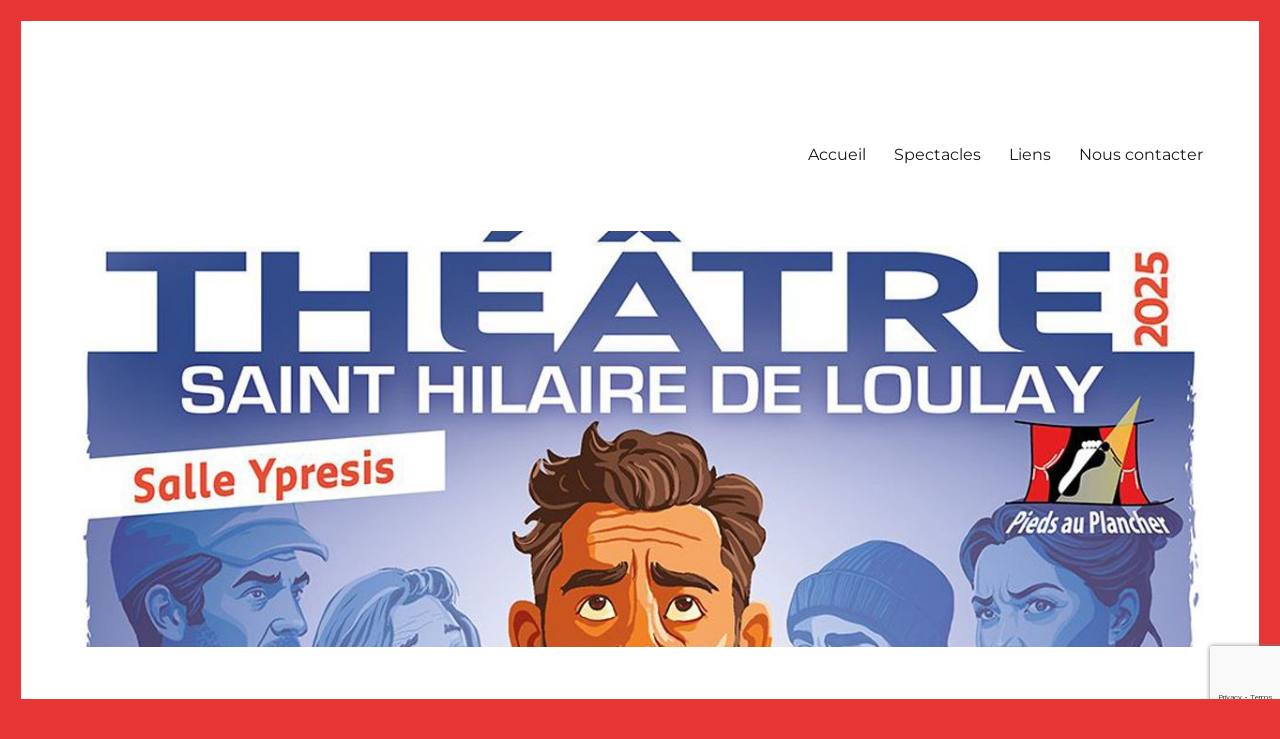

--- FILE ---
content_type: text/html; charset=utf-8
request_url: https://www.google.com/recaptcha/api2/anchor?ar=1&k=6Ldd8oQUAAAAAOKwBApwS2GBD04RzBZUomD1-x16&co=aHR0cHM6Ly9waWVkc2F1cGxhbmNoZXIuZnI6NDQz&hl=en&v=N67nZn4AqZkNcbeMu4prBgzg&size=invisible&anchor-ms=20000&execute-ms=30000&cb=pxsnyy11prso
body_size: 48864
content:
<!DOCTYPE HTML><html dir="ltr" lang="en"><head><meta http-equiv="Content-Type" content="text/html; charset=UTF-8">
<meta http-equiv="X-UA-Compatible" content="IE=edge">
<title>reCAPTCHA</title>
<style type="text/css">
/* cyrillic-ext */
@font-face {
  font-family: 'Roboto';
  font-style: normal;
  font-weight: 400;
  font-stretch: 100%;
  src: url(//fonts.gstatic.com/s/roboto/v48/KFO7CnqEu92Fr1ME7kSn66aGLdTylUAMa3GUBHMdazTgWw.woff2) format('woff2');
  unicode-range: U+0460-052F, U+1C80-1C8A, U+20B4, U+2DE0-2DFF, U+A640-A69F, U+FE2E-FE2F;
}
/* cyrillic */
@font-face {
  font-family: 'Roboto';
  font-style: normal;
  font-weight: 400;
  font-stretch: 100%;
  src: url(//fonts.gstatic.com/s/roboto/v48/KFO7CnqEu92Fr1ME7kSn66aGLdTylUAMa3iUBHMdazTgWw.woff2) format('woff2');
  unicode-range: U+0301, U+0400-045F, U+0490-0491, U+04B0-04B1, U+2116;
}
/* greek-ext */
@font-face {
  font-family: 'Roboto';
  font-style: normal;
  font-weight: 400;
  font-stretch: 100%;
  src: url(//fonts.gstatic.com/s/roboto/v48/KFO7CnqEu92Fr1ME7kSn66aGLdTylUAMa3CUBHMdazTgWw.woff2) format('woff2');
  unicode-range: U+1F00-1FFF;
}
/* greek */
@font-face {
  font-family: 'Roboto';
  font-style: normal;
  font-weight: 400;
  font-stretch: 100%;
  src: url(//fonts.gstatic.com/s/roboto/v48/KFO7CnqEu92Fr1ME7kSn66aGLdTylUAMa3-UBHMdazTgWw.woff2) format('woff2');
  unicode-range: U+0370-0377, U+037A-037F, U+0384-038A, U+038C, U+038E-03A1, U+03A3-03FF;
}
/* math */
@font-face {
  font-family: 'Roboto';
  font-style: normal;
  font-weight: 400;
  font-stretch: 100%;
  src: url(//fonts.gstatic.com/s/roboto/v48/KFO7CnqEu92Fr1ME7kSn66aGLdTylUAMawCUBHMdazTgWw.woff2) format('woff2');
  unicode-range: U+0302-0303, U+0305, U+0307-0308, U+0310, U+0312, U+0315, U+031A, U+0326-0327, U+032C, U+032F-0330, U+0332-0333, U+0338, U+033A, U+0346, U+034D, U+0391-03A1, U+03A3-03A9, U+03B1-03C9, U+03D1, U+03D5-03D6, U+03F0-03F1, U+03F4-03F5, U+2016-2017, U+2034-2038, U+203C, U+2040, U+2043, U+2047, U+2050, U+2057, U+205F, U+2070-2071, U+2074-208E, U+2090-209C, U+20D0-20DC, U+20E1, U+20E5-20EF, U+2100-2112, U+2114-2115, U+2117-2121, U+2123-214F, U+2190, U+2192, U+2194-21AE, U+21B0-21E5, U+21F1-21F2, U+21F4-2211, U+2213-2214, U+2216-22FF, U+2308-230B, U+2310, U+2319, U+231C-2321, U+2336-237A, U+237C, U+2395, U+239B-23B7, U+23D0, U+23DC-23E1, U+2474-2475, U+25AF, U+25B3, U+25B7, U+25BD, U+25C1, U+25CA, U+25CC, U+25FB, U+266D-266F, U+27C0-27FF, U+2900-2AFF, U+2B0E-2B11, U+2B30-2B4C, U+2BFE, U+3030, U+FF5B, U+FF5D, U+1D400-1D7FF, U+1EE00-1EEFF;
}
/* symbols */
@font-face {
  font-family: 'Roboto';
  font-style: normal;
  font-weight: 400;
  font-stretch: 100%;
  src: url(//fonts.gstatic.com/s/roboto/v48/KFO7CnqEu92Fr1ME7kSn66aGLdTylUAMaxKUBHMdazTgWw.woff2) format('woff2');
  unicode-range: U+0001-000C, U+000E-001F, U+007F-009F, U+20DD-20E0, U+20E2-20E4, U+2150-218F, U+2190, U+2192, U+2194-2199, U+21AF, U+21E6-21F0, U+21F3, U+2218-2219, U+2299, U+22C4-22C6, U+2300-243F, U+2440-244A, U+2460-24FF, U+25A0-27BF, U+2800-28FF, U+2921-2922, U+2981, U+29BF, U+29EB, U+2B00-2BFF, U+4DC0-4DFF, U+FFF9-FFFB, U+10140-1018E, U+10190-1019C, U+101A0, U+101D0-101FD, U+102E0-102FB, U+10E60-10E7E, U+1D2C0-1D2D3, U+1D2E0-1D37F, U+1F000-1F0FF, U+1F100-1F1AD, U+1F1E6-1F1FF, U+1F30D-1F30F, U+1F315, U+1F31C, U+1F31E, U+1F320-1F32C, U+1F336, U+1F378, U+1F37D, U+1F382, U+1F393-1F39F, U+1F3A7-1F3A8, U+1F3AC-1F3AF, U+1F3C2, U+1F3C4-1F3C6, U+1F3CA-1F3CE, U+1F3D4-1F3E0, U+1F3ED, U+1F3F1-1F3F3, U+1F3F5-1F3F7, U+1F408, U+1F415, U+1F41F, U+1F426, U+1F43F, U+1F441-1F442, U+1F444, U+1F446-1F449, U+1F44C-1F44E, U+1F453, U+1F46A, U+1F47D, U+1F4A3, U+1F4B0, U+1F4B3, U+1F4B9, U+1F4BB, U+1F4BF, U+1F4C8-1F4CB, U+1F4D6, U+1F4DA, U+1F4DF, U+1F4E3-1F4E6, U+1F4EA-1F4ED, U+1F4F7, U+1F4F9-1F4FB, U+1F4FD-1F4FE, U+1F503, U+1F507-1F50B, U+1F50D, U+1F512-1F513, U+1F53E-1F54A, U+1F54F-1F5FA, U+1F610, U+1F650-1F67F, U+1F687, U+1F68D, U+1F691, U+1F694, U+1F698, U+1F6AD, U+1F6B2, U+1F6B9-1F6BA, U+1F6BC, U+1F6C6-1F6CF, U+1F6D3-1F6D7, U+1F6E0-1F6EA, U+1F6F0-1F6F3, U+1F6F7-1F6FC, U+1F700-1F7FF, U+1F800-1F80B, U+1F810-1F847, U+1F850-1F859, U+1F860-1F887, U+1F890-1F8AD, U+1F8B0-1F8BB, U+1F8C0-1F8C1, U+1F900-1F90B, U+1F93B, U+1F946, U+1F984, U+1F996, U+1F9E9, U+1FA00-1FA6F, U+1FA70-1FA7C, U+1FA80-1FA89, U+1FA8F-1FAC6, U+1FACE-1FADC, U+1FADF-1FAE9, U+1FAF0-1FAF8, U+1FB00-1FBFF;
}
/* vietnamese */
@font-face {
  font-family: 'Roboto';
  font-style: normal;
  font-weight: 400;
  font-stretch: 100%;
  src: url(//fonts.gstatic.com/s/roboto/v48/KFO7CnqEu92Fr1ME7kSn66aGLdTylUAMa3OUBHMdazTgWw.woff2) format('woff2');
  unicode-range: U+0102-0103, U+0110-0111, U+0128-0129, U+0168-0169, U+01A0-01A1, U+01AF-01B0, U+0300-0301, U+0303-0304, U+0308-0309, U+0323, U+0329, U+1EA0-1EF9, U+20AB;
}
/* latin-ext */
@font-face {
  font-family: 'Roboto';
  font-style: normal;
  font-weight: 400;
  font-stretch: 100%;
  src: url(//fonts.gstatic.com/s/roboto/v48/KFO7CnqEu92Fr1ME7kSn66aGLdTylUAMa3KUBHMdazTgWw.woff2) format('woff2');
  unicode-range: U+0100-02BA, U+02BD-02C5, U+02C7-02CC, U+02CE-02D7, U+02DD-02FF, U+0304, U+0308, U+0329, U+1D00-1DBF, U+1E00-1E9F, U+1EF2-1EFF, U+2020, U+20A0-20AB, U+20AD-20C0, U+2113, U+2C60-2C7F, U+A720-A7FF;
}
/* latin */
@font-face {
  font-family: 'Roboto';
  font-style: normal;
  font-weight: 400;
  font-stretch: 100%;
  src: url(//fonts.gstatic.com/s/roboto/v48/KFO7CnqEu92Fr1ME7kSn66aGLdTylUAMa3yUBHMdazQ.woff2) format('woff2');
  unicode-range: U+0000-00FF, U+0131, U+0152-0153, U+02BB-02BC, U+02C6, U+02DA, U+02DC, U+0304, U+0308, U+0329, U+2000-206F, U+20AC, U+2122, U+2191, U+2193, U+2212, U+2215, U+FEFF, U+FFFD;
}
/* cyrillic-ext */
@font-face {
  font-family: 'Roboto';
  font-style: normal;
  font-weight: 500;
  font-stretch: 100%;
  src: url(//fonts.gstatic.com/s/roboto/v48/KFO7CnqEu92Fr1ME7kSn66aGLdTylUAMa3GUBHMdazTgWw.woff2) format('woff2');
  unicode-range: U+0460-052F, U+1C80-1C8A, U+20B4, U+2DE0-2DFF, U+A640-A69F, U+FE2E-FE2F;
}
/* cyrillic */
@font-face {
  font-family: 'Roboto';
  font-style: normal;
  font-weight: 500;
  font-stretch: 100%;
  src: url(//fonts.gstatic.com/s/roboto/v48/KFO7CnqEu92Fr1ME7kSn66aGLdTylUAMa3iUBHMdazTgWw.woff2) format('woff2');
  unicode-range: U+0301, U+0400-045F, U+0490-0491, U+04B0-04B1, U+2116;
}
/* greek-ext */
@font-face {
  font-family: 'Roboto';
  font-style: normal;
  font-weight: 500;
  font-stretch: 100%;
  src: url(//fonts.gstatic.com/s/roboto/v48/KFO7CnqEu92Fr1ME7kSn66aGLdTylUAMa3CUBHMdazTgWw.woff2) format('woff2');
  unicode-range: U+1F00-1FFF;
}
/* greek */
@font-face {
  font-family: 'Roboto';
  font-style: normal;
  font-weight: 500;
  font-stretch: 100%;
  src: url(//fonts.gstatic.com/s/roboto/v48/KFO7CnqEu92Fr1ME7kSn66aGLdTylUAMa3-UBHMdazTgWw.woff2) format('woff2');
  unicode-range: U+0370-0377, U+037A-037F, U+0384-038A, U+038C, U+038E-03A1, U+03A3-03FF;
}
/* math */
@font-face {
  font-family: 'Roboto';
  font-style: normal;
  font-weight: 500;
  font-stretch: 100%;
  src: url(//fonts.gstatic.com/s/roboto/v48/KFO7CnqEu92Fr1ME7kSn66aGLdTylUAMawCUBHMdazTgWw.woff2) format('woff2');
  unicode-range: U+0302-0303, U+0305, U+0307-0308, U+0310, U+0312, U+0315, U+031A, U+0326-0327, U+032C, U+032F-0330, U+0332-0333, U+0338, U+033A, U+0346, U+034D, U+0391-03A1, U+03A3-03A9, U+03B1-03C9, U+03D1, U+03D5-03D6, U+03F0-03F1, U+03F4-03F5, U+2016-2017, U+2034-2038, U+203C, U+2040, U+2043, U+2047, U+2050, U+2057, U+205F, U+2070-2071, U+2074-208E, U+2090-209C, U+20D0-20DC, U+20E1, U+20E5-20EF, U+2100-2112, U+2114-2115, U+2117-2121, U+2123-214F, U+2190, U+2192, U+2194-21AE, U+21B0-21E5, U+21F1-21F2, U+21F4-2211, U+2213-2214, U+2216-22FF, U+2308-230B, U+2310, U+2319, U+231C-2321, U+2336-237A, U+237C, U+2395, U+239B-23B7, U+23D0, U+23DC-23E1, U+2474-2475, U+25AF, U+25B3, U+25B7, U+25BD, U+25C1, U+25CA, U+25CC, U+25FB, U+266D-266F, U+27C0-27FF, U+2900-2AFF, U+2B0E-2B11, U+2B30-2B4C, U+2BFE, U+3030, U+FF5B, U+FF5D, U+1D400-1D7FF, U+1EE00-1EEFF;
}
/* symbols */
@font-face {
  font-family: 'Roboto';
  font-style: normal;
  font-weight: 500;
  font-stretch: 100%;
  src: url(//fonts.gstatic.com/s/roboto/v48/KFO7CnqEu92Fr1ME7kSn66aGLdTylUAMaxKUBHMdazTgWw.woff2) format('woff2');
  unicode-range: U+0001-000C, U+000E-001F, U+007F-009F, U+20DD-20E0, U+20E2-20E4, U+2150-218F, U+2190, U+2192, U+2194-2199, U+21AF, U+21E6-21F0, U+21F3, U+2218-2219, U+2299, U+22C4-22C6, U+2300-243F, U+2440-244A, U+2460-24FF, U+25A0-27BF, U+2800-28FF, U+2921-2922, U+2981, U+29BF, U+29EB, U+2B00-2BFF, U+4DC0-4DFF, U+FFF9-FFFB, U+10140-1018E, U+10190-1019C, U+101A0, U+101D0-101FD, U+102E0-102FB, U+10E60-10E7E, U+1D2C0-1D2D3, U+1D2E0-1D37F, U+1F000-1F0FF, U+1F100-1F1AD, U+1F1E6-1F1FF, U+1F30D-1F30F, U+1F315, U+1F31C, U+1F31E, U+1F320-1F32C, U+1F336, U+1F378, U+1F37D, U+1F382, U+1F393-1F39F, U+1F3A7-1F3A8, U+1F3AC-1F3AF, U+1F3C2, U+1F3C4-1F3C6, U+1F3CA-1F3CE, U+1F3D4-1F3E0, U+1F3ED, U+1F3F1-1F3F3, U+1F3F5-1F3F7, U+1F408, U+1F415, U+1F41F, U+1F426, U+1F43F, U+1F441-1F442, U+1F444, U+1F446-1F449, U+1F44C-1F44E, U+1F453, U+1F46A, U+1F47D, U+1F4A3, U+1F4B0, U+1F4B3, U+1F4B9, U+1F4BB, U+1F4BF, U+1F4C8-1F4CB, U+1F4D6, U+1F4DA, U+1F4DF, U+1F4E3-1F4E6, U+1F4EA-1F4ED, U+1F4F7, U+1F4F9-1F4FB, U+1F4FD-1F4FE, U+1F503, U+1F507-1F50B, U+1F50D, U+1F512-1F513, U+1F53E-1F54A, U+1F54F-1F5FA, U+1F610, U+1F650-1F67F, U+1F687, U+1F68D, U+1F691, U+1F694, U+1F698, U+1F6AD, U+1F6B2, U+1F6B9-1F6BA, U+1F6BC, U+1F6C6-1F6CF, U+1F6D3-1F6D7, U+1F6E0-1F6EA, U+1F6F0-1F6F3, U+1F6F7-1F6FC, U+1F700-1F7FF, U+1F800-1F80B, U+1F810-1F847, U+1F850-1F859, U+1F860-1F887, U+1F890-1F8AD, U+1F8B0-1F8BB, U+1F8C0-1F8C1, U+1F900-1F90B, U+1F93B, U+1F946, U+1F984, U+1F996, U+1F9E9, U+1FA00-1FA6F, U+1FA70-1FA7C, U+1FA80-1FA89, U+1FA8F-1FAC6, U+1FACE-1FADC, U+1FADF-1FAE9, U+1FAF0-1FAF8, U+1FB00-1FBFF;
}
/* vietnamese */
@font-face {
  font-family: 'Roboto';
  font-style: normal;
  font-weight: 500;
  font-stretch: 100%;
  src: url(//fonts.gstatic.com/s/roboto/v48/KFO7CnqEu92Fr1ME7kSn66aGLdTylUAMa3OUBHMdazTgWw.woff2) format('woff2');
  unicode-range: U+0102-0103, U+0110-0111, U+0128-0129, U+0168-0169, U+01A0-01A1, U+01AF-01B0, U+0300-0301, U+0303-0304, U+0308-0309, U+0323, U+0329, U+1EA0-1EF9, U+20AB;
}
/* latin-ext */
@font-face {
  font-family: 'Roboto';
  font-style: normal;
  font-weight: 500;
  font-stretch: 100%;
  src: url(//fonts.gstatic.com/s/roboto/v48/KFO7CnqEu92Fr1ME7kSn66aGLdTylUAMa3KUBHMdazTgWw.woff2) format('woff2');
  unicode-range: U+0100-02BA, U+02BD-02C5, U+02C7-02CC, U+02CE-02D7, U+02DD-02FF, U+0304, U+0308, U+0329, U+1D00-1DBF, U+1E00-1E9F, U+1EF2-1EFF, U+2020, U+20A0-20AB, U+20AD-20C0, U+2113, U+2C60-2C7F, U+A720-A7FF;
}
/* latin */
@font-face {
  font-family: 'Roboto';
  font-style: normal;
  font-weight: 500;
  font-stretch: 100%;
  src: url(//fonts.gstatic.com/s/roboto/v48/KFO7CnqEu92Fr1ME7kSn66aGLdTylUAMa3yUBHMdazQ.woff2) format('woff2');
  unicode-range: U+0000-00FF, U+0131, U+0152-0153, U+02BB-02BC, U+02C6, U+02DA, U+02DC, U+0304, U+0308, U+0329, U+2000-206F, U+20AC, U+2122, U+2191, U+2193, U+2212, U+2215, U+FEFF, U+FFFD;
}
/* cyrillic-ext */
@font-face {
  font-family: 'Roboto';
  font-style: normal;
  font-weight: 900;
  font-stretch: 100%;
  src: url(//fonts.gstatic.com/s/roboto/v48/KFO7CnqEu92Fr1ME7kSn66aGLdTylUAMa3GUBHMdazTgWw.woff2) format('woff2');
  unicode-range: U+0460-052F, U+1C80-1C8A, U+20B4, U+2DE0-2DFF, U+A640-A69F, U+FE2E-FE2F;
}
/* cyrillic */
@font-face {
  font-family: 'Roboto';
  font-style: normal;
  font-weight: 900;
  font-stretch: 100%;
  src: url(//fonts.gstatic.com/s/roboto/v48/KFO7CnqEu92Fr1ME7kSn66aGLdTylUAMa3iUBHMdazTgWw.woff2) format('woff2');
  unicode-range: U+0301, U+0400-045F, U+0490-0491, U+04B0-04B1, U+2116;
}
/* greek-ext */
@font-face {
  font-family: 'Roboto';
  font-style: normal;
  font-weight: 900;
  font-stretch: 100%;
  src: url(//fonts.gstatic.com/s/roboto/v48/KFO7CnqEu92Fr1ME7kSn66aGLdTylUAMa3CUBHMdazTgWw.woff2) format('woff2');
  unicode-range: U+1F00-1FFF;
}
/* greek */
@font-face {
  font-family: 'Roboto';
  font-style: normal;
  font-weight: 900;
  font-stretch: 100%;
  src: url(//fonts.gstatic.com/s/roboto/v48/KFO7CnqEu92Fr1ME7kSn66aGLdTylUAMa3-UBHMdazTgWw.woff2) format('woff2');
  unicode-range: U+0370-0377, U+037A-037F, U+0384-038A, U+038C, U+038E-03A1, U+03A3-03FF;
}
/* math */
@font-face {
  font-family: 'Roboto';
  font-style: normal;
  font-weight: 900;
  font-stretch: 100%;
  src: url(//fonts.gstatic.com/s/roboto/v48/KFO7CnqEu92Fr1ME7kSn66aGLdTylUAMawCUBHMdazTgWw.woff2) format('woff2');
  unicode-range: U+0302-0303, U+0305, U+0307-0308, U+0310, U+0312, U+0315, U+031A, U+0326-0327, U+032C, U+032F-0330, U+0332-0333, U+0338, U+033A, U+0346, U+034D, U+0391-03A1, U+03A3-03A9, U+03B1-03C9, U+03D1, U+03D5-03D6, U+03F0-03F1, U+03F4-03F5, U+2016-2017, U+2034-2038, U+203C, U+2040, U+2043, U+2047, U+2050, U+2057, U+205F, U+2070-2071, U+2074-208E, U+2090-209C, U+20D0-20DC, U+20E1, U+20E5-20EF, U+2100-2112, U+2114-2115, U+2117-2121, U+2123-214F, U+2190, U+2192, U+2194-21AE, U+21B0-21E5, U+21F1-21F2, U+21F4-2211, U+2213-2214, U+2216-22FF, U+2308-230B, U+2310, U+2319, U+231C-2321, U+2336-237A, U+237C, U+2395, U+239B-23B7, U+23D0, U+23DC-23E1, U+2474-2475, U+25AF, U+25B3, U+25B7, U+25BD, U+25C1, U+25CA, U+25CC, U+25FB, U+266D-266F, U+27C0-27FF, U+2900-2AFF, U+2B0E-2B11, U+2B30-2B4C, U+2BFE, U+3030, U+FF5B, U+FF5D, U+1D400-1D7FF, U+1EE00-1EEFF;
}
/* symbols */
@font-face {
  font-family: 'Roboto';
  font-style: normal;
  font-weight: 900;
  font-stretch: 100%;
  src: url(//fonts.gstatic.com/s/roboto/v48/KFO7CnqEu92Fr1ME7kSn66aGLdTylUAMaxKUBHMdazTgWw.woff2) format('woff2');
  unicode-range: U+0001-000C, U+000E-001F, U+007F-009F, U+20DD-20E0, U+20E2-20E4, U+2150-218F, U+2190, U+2192, U+2194-2199, U+21AF, U+21E6-21F0, U+21F3, U+2218-2219, U+2299, U+22C4-22C6, U+2300-243F, U+2440-244A, U+2460-24FF, U+25A0-27BF, U+2800-28FF, U+2921-2922, U+2981, U+29BF, U+29EB, U+2B00-2BFF, U+4DC0-4DFF, U+FFF9-FFFB, U+10140-1018E, U+10190-1019C, U+101A0, U+101D0-101FD, U+102E0-102FB, U+10E60-10E7E, U+1D2C0-1D2D3, U+1D2E0-1D37F, U+1F000-1F0FF, U+1F100-1F1AD, U+1F1E6-1F1FF, U+1F30D-1F30F, U+1F315, U+1F31C, U+1F31E, U+1F320-1F32C, U+1F336, U+1F378, U+1F37D, U+1F382, U+1F393-1F39F, U+1F3A7-1F3A8, U+1F3AC-1F3AF, U+1F3C2, U+1F3C4-1F3C6, U+1F3CA-1F3CE, U+1F3D4-1F3E0, U+1F3ED, U+1F3F1-1F3F3, U+1F3F5-1F3F7, U+1F408, U+1F415, U+1F41F, U+1F426, U+1F43F, U+1F441-1F442, U+1F444, U+1F446-1F449, U+1F44C-1F44E, U+1F453, U+1F46A, U+1F47D, U+1F4A3, U+1F4B0, U+1F4B3, U+1F4B9, U+1F4BB, U+1F4BF, U+1F4C8-1F4CB, U+1F4D6, U+1F4DA, U+1F4DF, U+1F4E3-1F4E6, U+1F4EA-1F4ED, U+1F4F7, U+1F4F9-1F4FB, U+1F4FD-1F4FE, U+1F503, U+1F507-1F50B, U+1F50D, U+1F512-1F513, U+1F53E-1F54A, U+1F54F-1F5FA, U+1F610, U+1F650-1F67F, U+1F687, U+1F68D, U+1F691, U+1F694, U+1F698, U+1F6AD, U+1F6B2, U+1F6B9-1F6BA, U+1F6BC, U+1F6C6-1F6CF, U+1F6D3-1F6D7, U+1F6E0-1F6EA, U+1F6F0-1F6F3, U+1F6F7-1F6FC, U+1F700-1F7FF, U+1F800-1F80B, U+1F810-1F847, U+1F850-1F859, U+1F860-1F887, U+1F890-1F8AD, U+1F8B0-1F8BB, U+1F8C0-1F8C1, U+1F900-1F90B, U+1F93B, U+1F946, U+1F984, U+1F996, U+1F9E9, U+1FA00-1FA6F, U+1FA70-1FA7C, U+1FA80-1FA89, U+1FA8F-1FAC6, U+1FACE-1FADC, U+1FADF-1FAE9, U+1FAF0-1FAF8, U+1FB00-1FBFF;
}
/* vietnamese */
@font-face {
  font-family: 'Roboto';
  font-style: normal;
  font-weight: 900;
  font-stretch: 100%;
  src: url(//fonts.gstatic.com/s/roboto/v48/KFO7CnqEu92Fr1ME7kSn66aGLdTylUAMa3OUBHMdazTgWw.woff2) format('woff2');
  unicode-range: U+0102-0103, U+0110-0111, U+0128-0129, U+0168-0169, U+01A0-01A1, U+01AF-01B0, U+0300-0301, U+0303-0304, U+0308-0309, U+0323, U+0329, U+1EA0-1EF9, U+20AB;
}
/* latin-ext */
@font-face {
  font-family: 'Roboto';
  font-style: normal;
  font-weight: 900;
  font-stretch: 100%;
  src: url(//fonts.gstatic.com/s/roboto/v48/KFO7CnqEu92Fr1ME7kSn66aGLdTylUAMa3KUBHMdazTgWw.woff2) format('woff2');
  unicode-range: U+0100-02BA, U+02BD-02C5, U+02C7-02CC, U+02CE-02D7, U+02DD-02FF, U+0304, U+0308, U+0329, U+1D00-1DBF, U+1E00-1E9F, U+1EF2-1EFF, U+2020, U+20A0-20AB, U+20AD-20C0, U+2113, U+2C60-2C7F, U+A720-A7FF;
}
/* latin */
@font-face {
  font-family: 'Roboto';
  font-style: normal;
  font-weight: 900;
  font-stretch: 100%;
  src: url(//fonts.gstatic.com/s/roboto/v48/KFO7CnqEu92Fr1ME7kSn66aGLdTylUAMa3yUBHMdazQ.woff2) format('woff2');
  unicode-range: U+0000-00FF, U+0131, U+0152-0153, U+02BB-02BC, U+02C6, U+02DA, U+02DC, U+0304, U+0308, U+0329, U+2000-206F, U+20AC, U+2122, U+2191, U+2193, U+2212, U+2215, U+FEFF, U+FFFD;
}

</style>
<link rel="stylesheet" type="text/css" href="https://www.gstatic.com/recaptcha/releases/N67nZn4AqZkNcbeMu4prBgzg/styles__ltr.css">
<script nonce="p0MCGfp0T2UFs-BL43ChpQ" type="text/javascript">window['__recaptcha_api'] = 'https://www.google.com/recaptcha/api2/';</script>
<script type="text/javascript" src="https://www.gstatic.com/recaptcha/releases/N67nZn4AqZkNcbeMu4prBgzg/recaptcha__en.js" nonce="p0MCGfp0T2UFs-BL43ChpQ">
      
    </script></head>
<body><div id="rc-anchor-alert" class="rc-anchor-alert"></div>
<input type="hidden" id="recaptcha-token" value="[base64]">
<script type="text/javascript" nonce="p0MCGfp0T2UFs-BL43ChpQ">
      recaptcha.anchor.Main.init("[\x22ainput\x22,[\x22bgdata\x22,\x22\x22,\[base64]/[base64]/[base64]/[base64]/[base64]/[base64]/KGcoTywyNTMsTy5PKSxVRyhPLEMpKTpnKE8sMjUzLEMpLE8pKSxsKSksTykpfSxieT1mdW5jdGlvbihDLE8sdSxsKXtmb3IobD0odT1SKEMpLDApO08+MDtPLS0pbD1sPDw4fFooQyk7ZyhDLHUsbCl9LFVHPWZ1bmN0aW9uKEMsTyl7Qy5pLmxlbmd0aD4xMDQ/[base64]/[base64]/[base64]/[base64]/[base64]/[base64]/[base64]\\u003d\x22,\[base64]\x22,\[base64]/woQnMmU9b8K8LDFiLcKjwrnCj8K5SMOLRcOqw5rCh8K7OMOLJsKww5MbwpE+wp7CiMKRw54hwp5vw6TDhcKTJ8KBWcKRURzDlMKdw4g/FFXCisOkAH3DqSjDtWLCmlgRfzrCqRTDjWJDOkZJY8OcZMOPw5xoN1HCtRtMMcKWbjZ+wp8Hw6bDicK2MsKwwrjCvMKfw7Ncw7ZaNcK5E3/DvcOzX8Onw5TDoS3ClcO1woI8GsO/MTTCksOhEXZgHcOdw57CmQzDvMOKBE4RwpnDumbCv8OWwrzDq8OPRRbDh8KPwq7CvHvCt1wcw6rDvcKTwroyw5w+wqzCrsKZwrjDrVfDuMKDwpnDn0prwqhpw48rw5nDusKwasKBw58TCMOMX8KIQg/CjMKswpATw7fCty3CmDofSAzCnj8hwoLDgCwrdyfCvwTCp8ODScKrwo8aaCbDh8KnCng5w6DCkcOOw4TCtMKLfsOwwpFKDFvCucOwVGMyw5fCrl7ChcKaw5jDvWzDsUXCg8KheV1yO8Kuw6weBnLDs8K6wr4BMGDCvsK9aMKQDiIYDsK/TjwnGsKYQcKYN2Emc8Kew4fDosKBGsKFaxALw4nDnSQFw6nCiTLDk8KRw6QoAWXCoMKzT8K6LsOUZMKqLzRBw54Mw5XCux7DrMOcHnrCkMKwwoDDlcKKNcKuKHQgGsK/w7jDpggdaVADwr/DnMO6NcO2GEV1IMOiwpjDksK5w4Fcw5zDjsKRNyPDuWxmcwsZZMOAw6JZwpzDrnjDkMKWB8OsfsO3SG9FwphJRBh2UHRFwoMlw5zDgMK+K8K+wpjDkE/CqsOmNMOew61jw5ENw7cobExNdhvDsApsYsKkwrxCdjzDrcO9Yk9lw6NhQcO2KMO0ZyAkw7MxD8O2w5bClsKiZw/Cg8OlGmwzw4cAQy1mXMK+wqLCnHBjPMOZw4zCrMKVwoPDkhXChcOHw4/[base64]/DvMOywpFzDMOGEcO0L8OnXcKjwoUyw6QtAcOZw5Qbwo/Dj0YMLsOMXMO4F8KaNgPCoMKXNwHCu8KkwqrCsVTCgkkwU8OQwr7ChSw+SBx/woLCpcOMwo4fw4sCwr3CpS4ow5/DqMOcwrYCPF3DlsKgK3dtHV3Dj8KBw4Uvw4dpGcKBf3jCjGsCU8Krw4fDgVd1AmxTw4PCvChVwrQEwofCmULDtHNjEsKob3LDmcKDwqY3TQ/DnjPCgxhwwrHDhcKEecOxw4hSw6XChMKeBlYlG8Olw7bCmMKMQ8O3NB3DuUUHX8K2w5vDjzJkw4gAwpIsfH3Dq8O2VC/DklwtVcKNw6kORGHCmXLCn8Kaw7fDhjfCgMOyw7p0wonDrjNFOl8sPXFAw70Aw7PClwbCrEDDgXhQw4dUNkAhEyPDscOqHcOjw6YmISV1UQTDrsKubGlfbHdxfMOJXsKjLC8jSQbCuMOHeMKbHmpXWy53cCIAwoPDijclHMKrwpfCmR/Ctj5sw7cvwpU4N2Unw6DCpHLCnUrDrsKiw7cEw6BOY8OKw4EdwonCicKbEm/DtMOaYMKJbsK3w4TDtMOqw6nCmx7CsC89Ni/CuRdMVEzCkcOGw7gKwovDi8K9wpjDqgk5w7IecmDDnRktwrXDjhLDqUZWwpTDpmfDqAnCvcK6w4AIDcOwHsK3w7PDusKyXWgew6zCqsOtKygTecKDXSXDmAo8w5nDn2B3TcO6woh8PC/CmlFJw4jDkMOgwocawrdLwqnDnsKkwqFNAW7CuAU+w45qw4HCisOodsKwwrvDl8K3Cwpuw4MjOcKzAQzDjnl3bkrCkMKkS2bDtsK/w6HDiAxfwqTDvMO3wrYewpTCicOUw5/ClcOdNMKsem9FTMO3wp0KWGrDpMOjwpHCghnDhsOOw4LCjMKIRmhwYw/CuRjCp8KfOwDDpiPCjSrCqcOKw7hyw59qw7rCtMKEw4XCi8KzID/Dk8OKw5UEJw4Zw58DA8O4NMKpA8KFwo0OwqrDmsODw7cJVcK5wpfDrBAiwrPDq8OrWsOwwoQJcMOZT8KyAMOSRcOTw4LCsn7DhsK4cMK7cQTDsCPDlVQ3wqlQw5jCtFDClXbCrcKzYMOscz/Do8OgY8K+CsOVKSzClcOow7zDnmJID8OdLcKnw5zDvDLDkcOywo/Cq8OEX8O6w7DDpcOqw5XDjUsTNMKxLMOgKh9NYMK9fnnDoALCkMOZTMOMXMOuwpLDkcKDfzPCqsKHw63DiDMcwq7DrE4TZsOmbRgcwrvDkAPDl8K8w5vCj8OAw5AKA8Opwp/Cj8KFO8OowoU4wq3Du8K4wqvCtcKSOhoQwpVoX1TDrnLCoV7CtBLDjEbDjcOYSCYbw5jCh1bDoHAARSnCqcOGO8OtwoXCsMKRA8O7w5jDjcOKw7xIWWY+Z2o8ZxAYw6HDv8Oiw6/DvFIkch45wqXCvBxGeMOMfUZqbsOqB3gVbgLCrMONwogJCljDpkzDm1XChcO8cMOFw5g/X8Ouw6nDvkzCqBXClzLDicKqIH0cwoxhwq3CmVTDuSotw6NjEig9R8KcBsO6w7bCksOBRXfDu8KaWsOXwrUmRcKtw7oCw4TDvzIrfsKKJiRRT8Ofwq1rw7/CkQ/CqX4VLnTDl8K1wrUUwqPCr37Cs8KGwpF+w4UHAwLCogZuwqHCk8KrO8KEw5lCw756e8O/VFAkw6bCjCjDhcO1w7wlbHojWW/CmnDDqSo3wpPCmwXCiMOJRgfCvsKRVUbCkMKAEEFOw6DDuMKKwpzDosO7Jg0FRMKfw4leKHV6wpILH8K/WsKVw4lyeMKNLjonXMKnC8KUw5jCp8Orw4Iuc8KmJwvCvsOwJRnCtcOkwqbCrWHDvMO9LHR4KMOsw57Dh0oXwoXCgsOPSsOBw75ZFMO/[base64]/CnsOLF8OuQiXCvcKiMVTCi8OjA8Ofw7DDp27Cq8Ohw6LDom/CmzXChVvDnzcuwqwBw5glVMOswrg3QBF+wr/DuCfDrsOTbcK2NV7DmsKLw4vClUwFw7sJeMO8w7Izw7xqLsK3BMOnwptJAFQKJMO/w5pLVMKEw7fCpcOHBMOnG8OMw4DCqVcvMy5Uw5ogTlvChBbDknwJwrDDhX8JXcOjw7LCjMOuwoBIwobDmml4T8KHFcKCw795w4jDusKAwrnCscK/wr3CvsKLYUPCrC5ATsKYHVxabsODOsKpw7nDl8OudivCrXPDnRrDhhNMwqh0w5EZfcOLwrXDo2YoBFluw704Y3xBwpvDm3F5w50Pw6NbwoBVKMOGWVI/w4/Dg0DCj8O2wprCrMORwrdtfDLCsFZiw43CmcOywrkXwqg4wo/[base64]/woPCpHx8wotjbCQawr98wp/CnhkkQjESw7hKdcO+IsKNwoLDj8K5w6F/w4XCugvDvcO2wr9EOMKrwrBbwrpWNE4Kw5pMacOwAyDDlcK+ccOIYMOrOsOKZsKtbS7CssK/[base64]/Dk8O0STccL8K+MWPCrDXCt8OQC8OwaRvDuTDCh8KUXMOuwpBHwp/DvsKtK0nCksKqUHxNw71zRyHDi33DsjPDtF3CmkJtw64Gw5Biw4t6wrEdw57DtsOvYMK+V8OXwrrChsOpwrpMZcOWIAnCssKFw5jCmcKJwosOGTPCgn7CksO9Mgc/[base64]/DmGQGw4cOwoJ/w47Dl3bCoMOnWUAHBcKjJWZSInjDmXdjNcK+w4ACQcKoQWfCjTMtHUvDo8OEw4vCkMKow5HCjmDCicKmW3DDhMOIwqXDtsK+w48aCUk6wrN0LcK4w44/[base64]/wrHCjMK7w75IwpF8w43CoRocNWrDisKXYMO7wrF4w6HDkVDCp3M2w6ssw7zCgxXDuQITIcOnRHDDpcOUJy/DtSASBcKLw5fDocKiWsOsEHt6w6x5PsK+woTCscKww73Cj8KNRxgbwpbDnyh8JcKpw5LClisaOgrDjMK9wq4Vw73DhXVOJMKdw6HCoX/DkhBGwp7DmMK8w5bCo8OTwrhmV8OPJUUEasKYbhZPHCVRw7PDjR5lwpBpwoR0w4DDmA1owrrCphYUwppww4VZdSHDkcKFw6xuw7dybhoEw4hNw7LCjMKREihlWWTDrF7CqcKNw6XClQkBwpkcw5nDnGrCg8K+w6jDhHViw7kjw6QrTMO/wq3DqhzCrWQ0XiBrwpnCp2fCgA3DiFBswrfCiHXCtWM0wqoqw63DjzbChsKETcKTwpvDq8Oiw4ESNBsqw6oyFMOuwq/DpH/DpMOXw60nw6bCi8Kow4fCjx9owrfDmTx/NcO9JyZfw6DClcOzwrrCiC5VWcK/PsOPwod3aMOvCE5/wo0nR8OBw6NQw4RBw4PCqEUkwq3DnMK/w4nDgcORNF0MF8OsQTHDu2/CniVQwqXCm8KLwqvDpSLDqMKCOEfDosKawqPDsMOSXQ/CrHXDh1QjwonDosKTDMKPVcKpw7t/wq3CmsOPwroIw7HCpsOZwqHDgifDo1QJE8OfwolNelbDn8K5w7HCq8OSwr/Cv0nCp8O1w4jCnCrCuMKUw7fCs8Ogw6ZsF1hCb8O1wpQlwr5CE8OpAw0WV8O3BWbCgMKxIcKTwpTDhiTCpz5FRWAhw7vDtjY5d3/ChsKCbQnDvsOfw7tfG27DuRLCjsOjw7hIwr/Ds8OqYFrCmMKBw7QSL8K9wrXDs8OlFSU9cFrCjmkSwrRePMK0CMOEwqcIwqIrw6TCusOlB8K9w7RMwpPCi8OMw4Ygw4TCjlDDucOLT3FCwrPCp2sQLcKhScOewoPCpsOPw5fDrmTCvMK3Aj4Ww6HCo1HCuF/CqXDDm8Kpw4Qbw5HCl8K0w7xHWGtVX8OFX2wCwo/CslItZQJkY8OrRcOSwrDDvyltwr7DtQtUw6fDm8OMwpxcwqrCsk/ClnPCr8KJQMKEMcOIwq4kwqdzwpDCs8KkfF5zKg7Ci8KmwoNXw7nDvF8rwqBkbcKewpDDucKbBsK8wqbDkcO9w5IRw5F8YFFjwoQAIxbCqXPDncOhSQ3CjU/DpQ5BPsOTwrHDv2Eawq7CkcK5fghuwqTDt8KfdcOWcS/Dn1vCmhMPwotYWzLCgMOtw4ETeQzDnRzDu8OMGEPDtMK4BxhyB8OrMBBtw63Dm8ODYm4kw4NsCntJw5cWGVHDrMOWwqJRGcOvw5PDksOCHlPDk8OHwqnDiUjCrcOpw41mw6I2Hy3CicK9LMKbVRrCqMOMGVjDjMKgwoJ3Z0Uwwq43PXFbTsOYwop5wp/[base64]/DlsK6WsK1McOgIcOEw4gAF8OmLcOMw5bCvcKjwoQxwrAewok0w7gMw5rDhsKhw6rChcKIYmc0filKYAhWwrsGwqfDnsK3w6nCmG/[base64]/CqCrCkcOGRMKGw7EkwrXCtCAONitiC8KwO10LOsKeW8OnewDDmDHCnsKfZzJAwqBNw6t9wp7CmMO7TElITcKmwrvDhi/[base64]/CncK6wpPCvExCNcKow5hZwrHCqMOiVcKAHnvCsWjCrAzDsz84B8KoJgrChcKvwqdGwqQ0VsKswpXCowjDksOgE0TCriQ/[base64]/[base64]/CqgLDoWczc1zCum4+wpHDtADCiEwvAsOOw6DDosKYw6TCoiQ4McO6TWsCw4AVw5/DrSHCjMOxw4U7w5fDpMOrWMObSsKkQMK3FcKxwpwSJMOzFE9jSsKEw6vCiMOFwpfCmcKUw7bCgsOTOUZ5LFPCuMOiF2oWRR0gaG1dw5HCj8ORHArDqsOaMnPDhEJEwog9wqvCqsK7wqVLBMO4wrYrdzLCrMO8wpJxIELDgVw3w5LCrcOsw4/CmyjDj2fDo8Knwpdew4h0Z1wVw5HCuQXChMKxwqdQw6fCisOsSsOOwoVUwoRhw77Dq1fDscKUNHbDosKPw47DscOuYcKowqNGwrQFK2w5NAlfG3/Dl1BSwoM8w4LDjcKhw5zDqcOBcMOdwooKN8K5XMKiw6rCpkYtNSHCpWnDvkHDssKFw5TDnMODwqh4w5QrQRzDviDCoFLDmj3Dj8OGw4ddKsKvwod4aMOSL8K2KsKCwoLClsKgwpwOwqwRw4bDnQYyw40BwpnDjTF4d8OTfMO5w5/DssOefj4nwrLDoRAVJDF7HAfDicKZbsOgWhY4fMOpfMOcw7PDu8ObwpbCgcK6YkXDmMOTX8O1wrvDlcOaJhrDl1YpwovDjsOWaXfCr8O6w5XCh0PDhsO/K8O9V8OZMsK4w4nDmMK5F8Oow5Uiw5sCecKzw6xDwq5LQ1Jww6VMw5vDkcKLwq5PwqHDsMKTwr1zwoPDvFnCncKJwprCvE0/W8KlwqfDpV9Yw4JTasOZwqYRIMKAIS4zw5owasKzMggaw5w5w5h3wrF1MiN5PADDosO3QAHDlk4ww7/Do8Krw4PDjXbDrF/[base64]/Cv8OxMsO3wqDCncKpw5rDnCzCq8K8RnrDuk7CjU/[base64]/w5vCgH4Kwo80E8Kfw4DCtlvCn8K8wqVENsOgw4fCtBTDpxfCm8KFJSx0woYQO3JAf8KfwrchHiPCncKTwqU5w43Ch8KqHzk4wpxewq3DgsKLLixdccKJOFdBwqgXwqvDuF0/O8OUw6APAWheHCp7Ml4Lw6g+ZsOUKsO3Qg/[base64]/wpgiWVTDrsO5NT8jbRzCrcK9SjDCumbCvxpKARduwo7Cpj7DoWd7wpXDtCcuwrtbwrVuCsOOw5w+E2nDqsKFw4VQDR0vHMO9w6rDuEsNPDfDtinCqsOmwoNNw6TDuR/DhcOHRcOnwqzCksO9w6dgwppGw5/Do8KZwqVqw6o3w7XCpsKTY8O+PMKPEV5XGcK6w6/Ct8OuacKow5/CggHDicOIYV3DkcOqFGJbwqNGIcOEH8KIfsOkFsK5w7nDhwocw7Y6w641w7YfwprCp8ORw4nDrHfCi3PDplsNesOOSsKFw5RvwoDCmlbDmMOeQ8KRw7cDcC8Mw4sww69/b8Kpw6M6Oxtpw4LCnVULe8OECkLCoUEow60YbXTDmMOzScKVwqbCnVBMw4/Cr8KiKgTDn2oLwqMHEsKGU8KAXA5jBcK6w4PDtsOzPRt8bhMkwqvCoRDCt2TDm8OIbXEFHsKOEsKpw4AYHMOyw7zDpXbDkj/DlTvCrWMDwqtUUQZCw7HCqsKyc0bDr8O1w4vDoW51wp8hw4nDhVPCpMKAFMK/w7bDncKYw67CjnjDm8OKwrRvHVjDp8KBwpnDji1Sw5NpLB3DhwdRasOTw5XDo1xew79vHkzDn8KNcn5yQ3gGw4/ClMOTREzDiTBkwr8Kw6HClMOPbcKnKcOew4dRw65qc8KGw6nDrMKabVHCigzCs0IYwo7CiGNNMcKcFQdqLBETw57CvMO2e0BtBxnDtcKzw5N2w5DCisK+IcO9YMOxw7rCnwFFBXzDrDkcwqs/w5rDiMOnWzYiwoPCnE90w6HCocO5IcO4fcKaQg9yw77DrgnCqEPCsF1UW8KSw4ANeDM7wrJQJALCogkYVsKRwrbCrTFDw5XCuBvClcOYwpDDoDTDp8OtHMKrw7TCsQ/CncORw5bCvG3CvWV0wqYnwr82EUnCscORw53Du8OxdsO5BjPCsMO0Yj0Fw5obc2/DkB3Cr2c4OsOfQ0bDh2fCu8KOwrPCmMKkdmliwqnDscKlw50yw6EzwqjDlxfCoMKqw6tkw5I/w7RkwoJ7JcK2DhbDo8O9wrTCpMKcOsKAw53DjG4WasOQc3LDglJnQsKld8OMw5BhdGN9wrIxwrXCscOlcX7Ds8KvD8O8HcOfw7/Cgy4sRsK1wqhOSnDCsyDCrTPDscOGwrRUAD7DqcKLwprDizZeV8Onw7HDnsK7RzPDhcOVwoAKFXY/w4MJw7XDi8O2P8OJw4LCqcKow4cTw49Gwr0uw4nDhsKxUsOSb1TCtcKzRVMDIHDCpnpNRg/[base64]/CosKWw6IcwofDh01Kw4hgwqFTMEkoBMKvVUXDhXHCh8KSw5Mnw6dBw6tBVHZwNsK7ADPDtcO4S8OwelsMQmjDiXN9w6DCkn9RW8KTwppqw6MSw6Ecw5B3eWg/XsK/[base64]/DkcOBw4c7w5TDg1pBEyXDscOJw5hDecOww7rCnsKjw4zClh4twol2ZiAlQFEhw4Nzwpxqw5RACMKaEMOlwrzDuEVCBcOaw6XDkcK9Hl1MwofCm1/DqkXDnzTClcK1JiNtOsO0SsOBw4pjwrjCiTLCqMOpw7LCn8ORw5tWTWVEcMKVXyzCisK0PycPw4M3wpfDuMOHw73CscO6wo/CmTIgwrLCo8K+woh8w6HDjBkpwr7DpsK3w5djwpQUL8KcE8OSw43DrUF5WHR6wovCg8KgwpnCsXDDl1TDvBrDrHTCmjDDo1oAwp4jQSfCg8Kqw6nCpsKHwqtJMTLCq8Kaw73Dp2l0IMKQw6HCryF4wpMvBBYGw58gAEbDunM/w54IKExRwqjCt305wp1rE8KddTvCp1/Cv8OJwrvDsMKBb8O3wrsUwqfCmsKzw6slG8Ktw67Dm8K1RMKjJgXDlMOnXBjDhXk4EcKewpjCgMOKE8KOaMK+wprCqGnDmjnDoDLCnAbCucO5PC8Pw45Ow6zDr8K5YVPDlWDCtCEKw4/CjMK8CsODwqUmw7VfwpzCu8OLCsOmMl/Dj8KCw5TDtlzCvkLCq8Oxw6NqLsKfQ3lPF8KsMcKvU8K+FXh9QMKQwrF3C1bChcOaYcOKwotYw644ZWVmw4ZFwpLDpsOgcsKQw4MYw5rDlcKcwqLDn24fXsKxwonDvwvDo8OBw4UzwrZ2wojCtcO/w7XCjxRXw6t9wr1zw5zCvjrDm3tYZCBZMMKZwrhUHMO4w67Cj1DDo8OCwq9QcsOHRy3ChMKoBCQtTx4qw796woZIfkHDp8ObdGbDnMK7A1cOwqhrM8Ouw6rDlifCgmXChCvDqMKewpjCh8O/aMKwVmDDl1Bkw4VTRsOWw48Xw4wiJsODOxzDn8OVSMKHw7zDuMKOXF0UIsK5wqTCkXFxw5TCkEnCucOiHsOXFAjDj0rDkArClcOPKlTDkwhtwq5+OEdQLcO3w6tiG8Krw7/CpWXCun3Dr8KIw6HDuS4sw7bDpl8lK8Kbw6/Dsz/[base64]/DgVYQXMOswozDgcOfw6RxT8OkQsOawrTDm8KeeU9+w6/Dj2nDo8KCKcOGwo7Dug3CuRQofMOdHAppEcO8wq9Xw5YSwqDCo8OIC3Bcw43CiDbCucK+cCJcw4rCvTnDncOZwpPDpgDCthgmClXDrwIJIcOvwozCthXDkcOEEHjCtwZue2hfWsKKRHzDvsOZwq5ow4IEw59KCsKIwpDDhcOXwrrDk2zCiBw/CMOrNsODTl3Cm8OZOD8pRsKuf29wNQjDpMOrwofDly7DmMKww6wpw7IJwrY7woghVUXChMOEG8KrIsO4CMKEG8Kgwpoew60BLT1HEko2w7XCkFnCiEYAwpfDtsOOMRAlZFXDjcKvRFJKLcK/PiPChMKNBDQOwrtvwqjCpsOHQlLDmzLDjMKFwpzCg8K8ITLCgFHDtlDCmcO+On3DlB8fPxjCsCkJw4fDvMOgWzjDjQcLwpnCpMK9w6vCh8KbZ2dNfVU7B8Kaw6FLOcOwGW9+w6N7w4PChS/DrsOpw7QcYFNGwoV2w5Fqw7XDlTjCvcO/w44SwpwDw4fCiktwO0bDmwvDvUR5I08wTMKxw6RHasONw6nCk8KCBcKkwpTCh8OsPzt+MBDCmsOYw4ETQxjDn0kULDgKNsOaAi7Cp8Kyw69aYCBEYSnDpcKnKMKoGsKOw5rDtcOZAEbDtTbDnwcBw4nDkcOAW1rCviQkZn3DpQQEw4UdQMOIKjvDkR/DhMK2encuV3jDhQNKw7pCYFEAwp9bw7caYVLDr8OVwoLClyYidcOUZsKZE8O/[base64]/wrXDmUzChMKQw7zDnsOHwq0dw4LCmEzDm8KSDMKBw6nCpcOXwpzCpE3Co15mfWrCpCgsw4ogw7HCuGzDn8K+w4jCv2EAMMOdw4/DiMKrIMOywqQCw7fDssONw6/DjMOmwoLDmMO7HjgORjoFw5FvFcOnN8KgQAteRSRcw4HDg8OTwrhmwrjDuTIMw4UpwqDCpQ/Ckw97wqrDhA7ChcKkRSJCIwHCv8K3LMO6wqsmcMKvwqDCpQfCicKCKcO4NBvDpAgCwpvCmiDDjTkzT8K1wqHDrxrCq8OyJMKfc3MAfcOvw6cuNz/[base64]/[base64]/CojduY8KnccKUQsO/[base64]/[base64]/[base64]/[base64]/[base64]/c3kwI2ULEBXCqGpAw7vDg3LCosK5w7XCjn9DBkA5w4rDoFXCp8Opw45ww6QHw5XDnsKQwpEDVQPCl8KVwqcJwrhvwo7CncKZw7zDhENVXyJxw751L2wzeBzDucK8wpN0UC1iY08two3CuE3DkU7DsxzChD/Dj8KZQAgLw6vCoClaw7jDhMKCM2jDg8O3KsOswodpRcOvw7F1DUPDpVLDuyHDqER0w65dw6EbAsKpw6Mnw41Xcx4Fw6PCsAvCnwQTw7FPQhvCo8KLRCoPwp8WdcOtEcK9wo/Cr8OOJGlHw4YUwrM7VMO3w6ICe8Kmw4VIQsK3wr9/fcOGwqItKMKWKcO8WcKhGcO1KsKxYBnCqsOtw5BLwqDDshHCoUvCo8KIwpw/[base64]/DmRnDmBPCusOUCwbCgsOQw5PDh3vCjMODw4LDsAlww7rChsOlNzpKwoQew50dOzHDtHBFH8Ogw6V6wrfDkwRgwqhaZMO8ScKqwrrCv8OFwrDCoH0twq9Xw7rCvsOfwrTDiErCgcONF8KtwprCgSISJEhhDy7CkcOvwqldw4R8woEjN8KlDMKiwo/DnifCvioqwqt/O2LDj8KKwo5eUH51Z8KpwpMUPcO/VFd/w5w/woFZLzDCh8ODw6/[base64]/wqtWFsOXSR9OIGpQwrhIwp1HfsODB1vDqCAtd8OVwpfDhMKdw4IiDx3ChMKvcFFAD8O3wpLCiMKFw7zDkcOuwrvDt8O+w4HCu1swZ8K3w45oYiY1wr/DiADDjcKEw4zDrMOUFcO5wojCisOgwonCuVA5wpoxS8KMw7R0wr8ew5PCqcOOPHPCo2zCjBILwpIlK8OvwqzCv8KlOcOUworDjsKPw7cSTRXDisOhwp7CssO9PAfDtm1bwrDDjBUzw63CuHnCnGN5YQFeWcORJAd/WlDDg3vCsMO9wrfClMOZFFbChk/[base64]/w4LDtMO/ZTEGNxQAwrJvL8K+wojDiMODw6UrbcObw54WVMOywpYoVMO1EUDCpMKJLmLCmsO4KkcnLMOew5xIewFnA1fCvcOORmAkKWXCn3Fyw7fCtAVJwovCoh3DjQhVw4fCkMORZh3ChcOISMKewqpQTcO/wp9Ww61CwoHCqMKBwok0SE7DmsOcJH8Zwq/[base64]/w7EaMsKaw4XDqUooeMOsanFHwr/[base64]/DmBYsw49Vw6HCqxRHwrDCgHnDh8KfwqTDmsOrw4DDisKaV8KTfsKMdMKcwqVLwrFSwrFEw7/CksKAw6wAVMO1HkPCvzXCsgDDtcKdw4TDvXTCuMK0TBBrXAnClynDqsOYH8K/XVfDpcK5CVwhUsOcW2vCrcK7EsOnw6UFQz8Ewr/[base64]/CpBEAN8OVIUzDssKiKlDCs2tBe2jDnmnDmErDlsKywoBuwoRcNwXDliIKwpzCrMKzw41MVsKeTRDDnD3DocOzw6c/dMOpw4xvQ8KqwobCisKzw7/[base64]/Dj0vDnMODwpk4wpPCnnPDs8KWw4MRdVpUw50EwrzDmMK8XMKmwpLDqcK9w65mw5vCjMOcwrwLJsK6w74lw6PCh0cjCQAUw7vDlHZjw57CkcK/asOrwq1KLMO2VsOiwrQhwpfDv8O+wo7DpALDsynDhgbDuxHCucOrWRXDscOpw71FeVHDmh/Cu3rDqxHDpQNBwobCu8K+KnIzwqMHwojDpcOjwpQzDcKMXcKlw6Adw4VSAMKjw63CtsOxw5tlVsOLTxjClG3DjMKUdXfCihRnXMOIwo8uw7/[base64]/CvsKbGcKkGQ7CtXVLw50ydzjCiyw4B8KnwqHDvkDDnT9gDcOsWHzCmQfCm8OzWMObwqnDnnEOMcOzJcKvwoZTwrvDslzCvB06w4LDocKYcsODHcOzw7BGw5tWUsOAAQ4Kwo08AjDCn8Ktw7N4AMOow5TDs2tEaMOFwo3DsMOJw5TDqUhYeMOKCMKLw7R4YkY/wo1AwrzDmsKQw69Ec3/[base64]/[base64]/R2nCtDPDpsOcSMKkw6XDgxtAw6k0O8KuQVVzbcOCw689wovDtToBYMKPBklNw5XDgcO/[base64]/[base64]/[base64]/DqsOWMExeKUPDj8OywqnClQYgVMO5w5zCgyRVLXnDvQ3DrV8gwoxPAsKYw4zCmcK/ADguw6rCkSjCgj9FwpVlw7bCsGJURjcfwrLCssKdBsKhJBTCo1TDsMKmwrzDkEZ1VsKiQWnDlwjCncKiwqYkZGHCtcKVQwEIHSDDh8OGwo5Lw7bDhsO/w4jCj8OxwqnCvA/Dhho7JyQWw6zCvcOXMx/DucOvwqMywpHDo8O/[base64]/[base64]/[base64]/DtMKCRMKUw6/CtcOhJMOpKHrDiTfDk8OndBjCvcOnwrHCkcOMPMOvL8OtZMOEERnDqsK/EB8swo94H8OPw4wgw5TDrMOPFg5Cwr4SX8KrfsOmPGXDlEDDpMOyPsOcVMKsTcKYcCJXwrEPw5h8wqYLIcKSw6/CrB7ChMKXw6fDjMKlw6jDhMOfw4nCnMO6wqzDnilWDVBISsO9w41PSCvCixDDrnHChMKfP8O7w6syQ8OyFcKlWcONdXdrA8OuIGluGUvCkwfDkBxvcMO6w4DDpsKtwrQ+HC/Dln4bw7PCh0jDhU1xwoXDmMKBFCXDgEvCpcOzKGnDmEfCssOtK8OKRMK3w5XDrcKfwpIUwq3CqMOJeRnCtiHCi1fCuGVcw7HDnGYaSHYpB8OyZsKqwoTDu8KKGsOYwp4ZL8O/wqTDn8KRw7nDn8K+wpzDsCTCjA3CvkZhMEnDmDvCh1HCrcO7L8KMUEwlGHrCmsOOAHDDq8Ogw5zDmMOQKwcfwqDDoR/Dq8K7w5Bnw5U1FMOMYMK5dsK8JCrDmljChcO1IUg7w6drwoBVwpXDuV4YblYpDsO2w7ZaayzChcKFY8K4HMKKw59Aw6/DqTbCh0fDlSbDnsKNJcKMLFxeMilvasKGCsOeG8OuOHc9w5TCqWnDh8OgX8KKw4jClsOtwrA+RcKjwp7CtinCqcKBwpDCsgVqwpN7w7XCoMOjw7/CqGHDsz0QwrXChcKqwoYdwr3DlzsIwqLCvyhdfMOBMsOswo1Iw5Vqw5zClMOsBQt+wqNUwrfCjX/Dm0nDiRbDgn4Awp1gSsK+RGLDnjRFY2AsfcKOwoDCvjF3w5vDrMOBwo/Dr0sHZlMWw5PCsXbDuUh8NwRsHcKAwo4/[base64]/DqsOMWHJ8wrbDqTzDkibCkMKKSjI5VMKew551cDTDvMK1w6bCrsK0asOPwrUkeTU9SXPCmyPCmsK4KMKQbUHCg21ILMK2wpJ1w6NcwqXCuMK1wq7CgMKdJsOFTRDDn8OuwovCuUVJw6UzDMKLw4FMeMOVa1HDkn7CoCgbI8KYeTjDisKXwq/Chj3DpHnCvMKJTTJ0wpDCqHvCjn/CqzsrM8KKXsOWJEHDuMKjwpHDpMKlXTHCnnc/NMOFCcOSwol/[base64]/DvGXCtQvDmlPDpQDCnSwuVmo0wrDCsDrDj8KrABAddA3DsMKuHCPDsgvChCHCusKzw6TDksKSMkPDkxJgwo9nw7ppwopIwr1VbcKhF1tUUVfDoMKGwrJ7w7AAIsOlwo9/w5XDgmrCvcKGV8Kew4/[base64]/Dt8O4wqBvYAnDjUBTw7tRw6M1cGjDqcOmwrZHBnfCuMKHUjHCmGxHwr3CphrCqk3CoDcBwr/DtTPDiBVxKExrw7rCsDvCmcKfXUlmdMOtMlzDo8OPw5TDr3LCrcKPR2V3w5FVwoV/ZTDCggnDvcOLwqoHw7vCjFXDtFp+wpvDswBYCER6wp8jwr7DmMOzw48Gw6VaR8OwX2c/MyN2UFvCjcKyw4JAwoQaw6TDuMOka8KbNcKhW1XCnGHDtMOWajonNExmwqdSOTzDhMOQA8KywqvDhEvCkMKDwrzDrsKMwo3CqCfCicKxcw/DrMKrwp/[base64]/E8K7fkrCtjXDmsOXw6PDlcKcRRjCiMKJJgbCo3QqUcOwwrXCp8KtwokTJFEIN37CrMKPwrsjdsKkRHbDsMKLM3HCkcKowqI5ZsKiQMK3fcKdfcKawoQYwqbCgiw9wrpPw5HDlztEwoLClDlAwrzDsCQfGMOJw6tjw7/DiAvCr39OwpLCscONw4jCisKqw55SNUlYbR7Dsyh1CsKiJ33Cm8OCPhIrVsOnwoRCUxkYLMOCw5PDshrDj8OkRsOBb8OzFMKUw6ddRg8lUx8VejZpwrvDtHwtFABrw6Jyw7RBw4DDjWMDTzx9J07CscK6w697eykYY8Oswr3Duz/[base64]/CuF/Cuzg7TB8TOAg6e8Otw6R0wpAFNSggw6vCqBpAw7XCjGVRwo0nCBfClG4tw5nCisKqw51pPV7CmkjDg8KaNcKCwo7DhDEUY8KwwqHDmsO2D1Ajw47CncOQHMKWw5/CiBjCk2McCsO7w6bDvMK0I8KBw5tUwoYUCW7DtcKhOzI/PyTDiQfDm8KVw7HDmsK+w4bCn8KzYcKHwqvCpQHDqVfCmHQMw7bCssK6BsK7UsOPN2lewrsVw7Z5fj/Dj0oqwp3Dl3LCqVN2woPCnQ/DmkR8w4rDsmIcw5ANw7PDvjbCnSF1w7jCtH1LNkN0L0DDqWJ5EMOUD3nCncOhHMOywo9/E8KDwrPCjcOGw6LCgRbChSoJPTwkLHY6w67DrjpcCSHCuG8Ew7DCmcO6w6JQMcK8wpzDikxyC8OtAG7CmVXCgh0Rwp3Cq8O9ADYYwprDuXfDocKKJsK8w5sXwptDw5YZV8OhNsKKw6/[base64]/CscOTw7vDqCfDkQDCvlfDlj/[base64]/[base64]/Dp0gBw4RIVj8kw6gPw4bDqcOpwqDDjcK1w4oywrNcP07DoMK0wqnDuDzCm8O/McKtw6TCgsKJRMKWDcK1DCnDuMKSSFrDn8KXPsOwREPCkcODR8OCw7JVf8KPw5vClW5pwpkCeik+woHDsUXDtcOIwr3CgsKtJwFXw5TDr8OCw5PCgEfCtGt0wpp3V8OLWsOVwq/[base64]/[base64]/[base64]/CtFdNwrbDpkcFw4XDhFYSF8KYbcKJC8K0wrRPw5LDkMOQCnjDpQvDsS/ClgbDnX7Dn3rCmRXCtMKnNMKWP8KWPMObWH7Ct0ZawpjCsEEEHl0yAAfDvWPClznChcOISlxCw6B8wrh/w73DpMKfVEEOw4rCusK5wrrDksKswrPDl8OyJV3ChRoDBsKKwpPDs2kTwpZ5ZmXCpAlQw77CjcKuQw/CucKFTMOaw7zDmU0KFcOow6PCpzZqbMOUw5Yiw7RVw6PDtwjDsBsDV8OHw7kCw6Qnw6QcSMOwXxTDq8Kqw5Y3fsK3aMKiNlrDucKwMgA4w4o9w5LCnsK2fi7CtcOrGMOsaMKLSMObcsKhF8OvwpPDigt8wrNSesO0Z8Okw7oCw7ENU8KgX8O/I8KsJsKYw4V6EG/CuwbDucO/wqLCt8K2XcKqwqbDrcKzw5AkdsOkMcK8w7QgwrEsw7xmwpsjwovDpMO6woLDoEVnGsOtesKjw6t0wqDCnsOgw5wBUgJ1w4LDrht4WDXDn0AUFsObwrkBwq/DmiRPwoHCuDDCjcOSwonDksOow5PCusKuwo1JQMO7KiHCr8KTO8KcU8K5wpEbw6XDj3YhwojDjkNww4bClnh9ZwXDq3fCrsKpwozDiMO1w5duVjIUw4nCu8KleMK/w4VAwqXCksOVw6XCt8KLDMO7w7zCsnwkw504TiUHw4gUCsO8ezByw5cVwqvDrVURw4vDncKoNC4magbDmDHCjsO+w5bCicOzwo5IA1NXwo/DvSPDn8KIXH5zwoDCm8KzwqA0GWE7w7zDqknChcKYwrMuQ8K0RsKiwqHDoW7Dl8KfwodQwo9lAsOpw6NITcKSwoXCusK6wpLCr0vDmsKbwp13wqxRw54+UcOrw6tZwqPCvg1+B2DDvsOnw5Y/PGEfw4DCvQnCkcKkw5UEw67DsHHDtAtlQVfDgwrDjjkqaB/CiA/ClMKTwqzDmMKSwqcsTsO+RcOHw4zDjjrCt0/[base64]/wrs1ccOewo3DlcKKwp5ab8K8wrJ5wqTCtTHChsKQwr9QR8KleHpiwobCgMKlBMOnYEVYc8Ogw4tgJcKwZ8OXw6oLKA8NYsO5B8KMwpF9SsOGV8Ouw5BZw5jDhTfCqMOLw47Cln3DtsO2PHLCoMK+C8K1G8Ojw5/DoAVuGsKGwprDgsKHJMOswqAuw5LClgwSw5UYd8OjwrvCkcOyHMOefWHCk0ctaDBGaj7CozDDmcK1REwMw6TDnD5uw6HDtMKMw5XDp8ODLH/CtyHDjA/[base64]/ClcOnwpzDhMK/[base64]/w4szcMK9YMOQQsO2YjrCncOgw60nw4PDkcOEw4/DhMOfSxPDgsK3MsObC8KPHyHChAzDqMO+w7/[base64]/DpUzDsMKfwpcyTCYLa1omwo9Uw7o9w7RFw55ONX0uAm/CmyMEwoJvwq9rw7nDkcO3wrrDpDDCqcOiSyTDqC/ChsOMwoBfw5Qaf2XDncOnHQF9V01hCyfDvENrwrfDlMO4JcOWccKFXioFwp0/[base64]/wpjCtMK0woPCr1dRKsKmcQbClsKMw5oswr/DscOoEMKuXzfDpTnChmBlw4nCmcK9w50WPUUiYcOLHFDDqsOMwojCoQ\\u003d\\u003d\x22],null,[\x22conf\x22,null,\x226Ldd8oQUAAAAAOKwBApwS2GBD04RzBZUomD1-x16\x22,0,null,null,null,1,[21,125,63,73,95,87,41,43,42,83,102,105,109,121],[7059694,933],0,null,null,null,null,0,null,0,null,700,1,null,0,\[base64]/76lBhnEnQkZtZDzAxnOyhAZr/MRGQ\\u003d\\u003d\x22,0,0,null,null,1,null,0,0,null,null,null,0],\x22https://piedsauplancher.fr:443\x22,null,[3,1,1],null,null,null,1,3600,[\x22https://www.google.com/intl/en/policies/privacy/\x22,\x22https://www.google.com/intl/en/policies/terms/\x22],\x22h3w2Rxw6tVsUhI91hbOHF5Z42DqeMGfYxxhlPj9iIOE\\u003d\x22,1,0,null,1,1769637845233,0,0,[109,110],null,[107],\x22RC-GZTW2NE8P2R8Cw\x22,null,null,null,null,null,\x220dAFcWeA5p_AOzJskqlIcVaugF9Dwk2NXnQcKr-n303ofFgcd9S-okADkwq_4bV8Yw3LFWz7A_icaWasB2v8_02PZUErAS_xYlnw\x22,1769720645203]");
    </script></body></html>